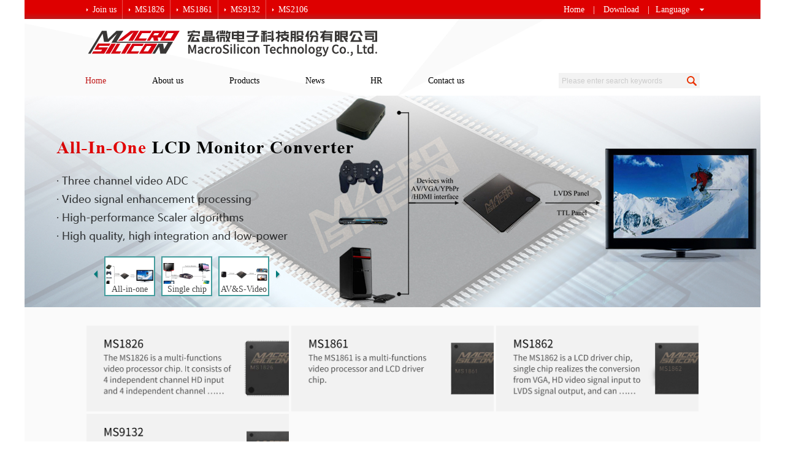

--- FILE ---
content_type: text/html; Charset=utf-8
request_url: http://en.macrosilicon.com/?base_id=3&second_id=3002
body_size: 3507
content:

<!doctype html>
<html>
<head>
<meta charset="utf-8" />
<title>Semiconductor integrated circuit,analog digital,audio and video signal processing - macrosilicon.com</title>
<meta name="keywords" content="Semiconductor integrated circuit,analog digital,audio and video signal processing - macrosilicon.com" />
<meta name="description" content="Semiconductor integrated circuit,analog digital,audio and video signal processing - macrosilicon.com" />
<link rel="stylesheet" href="images/base.css" />
<link rel="stylesheet" href="images/home.css" />
<script src="js/jquery-1.7.2.min.js"></script>
<script src="js/jquery.SuperSlide.2.1.1.js"></script>
<script language="javascript" type="text/javascript" src="js/adver.js"></script>
<script language="javascript" type="text/javascript" src="js/common.js"></script>


</head>
<body>
<div class="wrapper">

 
	<div class="siteNav">
		<div class="bd clearfix">
			<div class="fr m-tSet">
				<p>Language</p>
				<ul>
 					<li><a href="http://www.macrosilicon.com/default.asp">中文</a></li>
 					<li><a href="http://en.macrosilicon.com/default.asp">English</a></li>
				</ul>
			</div>
			<p class="fr m-tSetLt">
				
					<a href="/">Home</a> |
				
					<a href="http://www.macrosilicon.com/download/">Download</a> |
				
			</p>
			<script>
			$(function(){
				$('.m-tSet').hover(function(){
					$(this).find('ul').show();
				},function(){
					$(this).find('ul').hide();
				})
			})
			</script>
			<ul class="fl m-tPro">
            
	                
						<li><a href="hr.asp">Join us</a></li>
					
						<li><a href="http://en.macrosilicon.com/info.asp?base_id=2&third_id=78">MS1826</a></li>
					
						<li><a href="http://en.macrosilicon.com/info.asp?base_id=2&third_id=86">MS1861</a></li>
					
						<li><a href="http://en.macrosilicon.com/info.asp?base_id=2&third_id=72">MS9132</a></li>
					
						<li><a href="http://www.macrosilicon.com/info.asp?base_id=2&third_id=15">MS2106</a></li>
					  
                
			</ul>
		</div>
	</div>
	<div class="header">
		<div class="topArea">
			<h2 class="logo"><a href="default.asp">Macro crystal technology</a></h2>
			<!--<p class="m-fk"><img src="images/o_ico_02.png" width="231" height="88" /></p>-->
		</div>
		<div class="nav clearfix">
			<ul class="navs">
				<li><a href="default.asp"  class=current>Home</a></li>
				<li><a href="info.asp?base_id=1"  >About us</a>
					<div class="subNav">
						<dl>
						
                            <dt><a href="info.asp?base_id=1&second_id=1001">About MS</a></dt>
                            
                            <dt><a href="info.asp?base_id=1&second_id=1002">Achievements</a></dt>
                            
 						</dl>
					</div>
                
                </li>
				<li><a href="product.asp"  >Products</a>
					<div class="subNav">
						<dl>
						
                            <dt><a href="info.asp?base_id=2&second_id=2001">Chips</a></dt>
                            
                            <dt><a href="info.asp?base_id=2&second_id=2002">Applications</a></dt>
                            
                            <dt><a href="info.asp?base_id=2&second_id=2003">Technical Support</a></dt>
                            
 						</dl>
					</div>
                </li>
				<li><a href="info.asp?base_id=3"  >News</a>
					<div class="subNav">
						<dl>
						
                            <dt><a href="info.asp?base_id=3&second_id=3001">Compnany News</a></dt>
                            
                            <dt><a href="info.asp?base_id=3&second_id=3002">Industry News</a></dt>
                            
 						</dl>
					</div>

                </li>
				<li><a href="info.asp?base_id=4"  >HR</a>
					<div class="subNav">
						<dl>
						
                            <dt><a href="info.asp?base_id=4&second_id=4002">Join Us</a></dt>
                            
 						</dl>
					</div>
                
                </li>
				<li><a href="info.asp?base_id=5"  >Contact us</a>
					<div class="subNav">
						<dl>
						
                            <dt><a href="info.asp?base_id=5&second_id=5001">Contact us</a></dt>
                            
 						</dl>
					</div>
                
                </li>
			</ul>
			<script>
			$(function(){
				$('.navs li').each(function() {
					var nw = $(this).innerWidth();
					var sn = $(this).find(".subNav");
					sn.css({width:nw});
					$(this).hover(function(){
						$(this).addClass("on");
						sn.stop().slideToggle();
					},function(){
						$(this).removeClass("on");
						sn.hide();
					});
				});
			});
			</script>
             <form action="search.asp" class="sForm" name="search" method="get"  onsubmit="if(this.search_keyword.value == ''){ alert('Search keywords cannot be empty'); this.search_keyword.focus(); return false; }">
				<div class="sInputBox"><input type="text" name="search_keyword"  onFocus="if (this.value == 'Please enter search keywords') this.value=''" onBlur="if (this.value == '') this.value='Please enter search keywords'" value="Please enter search keywords"  style="color:#CCC"/></div>
				<div class="sBtn"><input type="submit" name="" value="submit" /></div>
			</form>
		</div>
	</div>
    
  
 
<style type="text/css">
#photos { height:345px !important;}
.panel,.panel img { width:1200px !important; height:345px !important; }
.filmstrip li { position:relative; width:83px !important; height:65px !important; margin-top:0 !important; vertical-align:top!important; }
.filmstrip li img  { width:79px !important; height:61px !important; border:2px solid #449d9d !important; vertical-align:top!important; }
.strip_wrapper { height:65px!important; top:auto!important; bottom:18px !important; width: 271px !important;  }
.filmstrip li span { position:absolute; bottom:2px; left:2px; display:block; width:79px; height:18px; background:#fff; line-height:18px; text-align:center; }
#pointer { width:83px !important; height:65px !important; border:0 !important; top: 262px!important;  left: 130px!important; }
.filmstrip .on img { border-color:#555 !important; }
</style>
<script src="js/galleryview.js"></script> 
<script>
$(document).ready(function(){
	$('#photos').galleryView({
		frame_width: 83,
		frame_height: 65
	});
	$('.filmstrip li').eq(5).addClass('on')
});
</script>
<div id="photos" class="galleryview">
	
		<div class="panel"><a href="http://en.macrosilicon.com/info.asp?base_id=2&second_id=2002" target="_blank"><img src="/upload/2018-5/2018051835719589.jpg" width="1200" height="345" /></a></div>
	
		<div class="panel"><a href="http://en.macrosilicon.com/info.asp?base_id=2&second_id=2002" target="_blank"><img src="/upload/2018-5/2018051767184609.jpg" width="1200" height="345" /></a></div>
	
		<div class="panel"><a href="http://en.macrosilicon.com/info.asp?base_id=2&second_id=2002" target="_blank"><img src="/upload/2018-5/2018051858435817.jpg" width="1200" height="345" /></a></div>
	
	<ul class="filmstrip">
		
		<li><img src="/upload/2018-5/2018051767280977.jpg" width="79" height="61" alt="Effet du soleil" title="All-in-one LCD Monitor  Controller" /><span>All-in-one LCD Monitor  Controller</span></li>
		
		<li><img src="/upload/2018-5/2018051767303593.jpg" width="79" height="61" alt="Effet du soleil" title="Single chip Video Processing for PC to TV" /><span>Single chip Video Processing for PC to TV</span></li>
		
		<li><img src="/upload/2018-5/2018051858460401.jpg" width="79" height="61" alt="Effet du soleil" title="AV&S-Video to USB" /><span>AV&S-Video to USB</span></li>
		
	</ul>
</div>
   
 
	<div class="container">
		
		<div class="ad">
			<ul class="clearfix">
				
          	 	<li><a href="http://en.macrosilicon.com/info.asp?base_id=2&third_id=78" target="_blank"><img src="/upload/2024-9/2024091263774129.png" width="330" height="140"  /></a></li>
            	
          	 	<li><a href="http://en.macrosilicon.com/info.asp?base_id=2&third_id=86" target="_blank"><img src="/upload/2024-9/2024091265718921.png" width="330" height="140"  /></a></li>
            	
          	 	<li><a href="http://en.macrosilicon.com/info.asp?base_id=2&third_id=87" target="_blank"><img src="/upload/2024-9/2024091267643961.png" width="330" height="140"  /></a></li>
            	
          	 	<li><a href="http://en.macrosilicon.com/info.asp?base_id=2&third_id=87" target="_blank"><img src="/upload/2024-9/2024091265758593.png" width="330" height="140"  /></a></li>
             
            
     
			</ul>
		</div>
	</div>
	
    
   
	<div class="footer">
		<div class="bd clearfix">
			<div class="copy"><p>
	<span style="font-family:'Microsoft YaHei';white-space:normal;color:#009900;"><span style="color:#ffffff;"><span style="color:#FFFFFF;font-family:'Microsoft YaHei';">&nbsp;</span><span style="color:#000000;"><span style="color:#FFFFFF;font-family:'Microsoft YaHei';">&nbsp; &nbsp; &nbsp;&nbsp;&nbsp;&nbsp; </span><span style="color:#FFFFFF;font-family:'Microsoft YaHei';">@ C</span></span></span><span style="color:#ffffff;"><span style="color:#FFFFFF;font-family:'Microsoft YaHei';">opyright&nbsp;</span><span style="color:#FFFFFF;font-family:'Microsoft YaHei';">MacroSilicon Technology&nbsp; Co.,Ltd.&nbsp; </span></span></span><span style="line-height:1.5;font-family:'Microsoft YaHei';color:#000000;"><span style="color:#FFFFFF;font-family:'Microsoft YaHei';">Address：</span><span style="color:#FFFFFF;font-family:'Microsoft YaHei';">North 9F, Building B1, Innovation Industrial Park, No.800 Wang Jiang Xi Road, Hi-Tech Zone, Hefei, Anhui, 230088, China</span></span> 
</p>
<p>
	<span style="line-height:1.5;font-family:'Microsoft YaHei';color:#FFFFFF;">Zip code：230088 &nbsp;Tel:&nbsp;</span><span style="line-height:1.5;font-family:'Microsoft YaHei';color:#E53333;"><span style="color:#FFFFFF;"></span><span style="color:#FFFFFF;">+86 551 6531 7870</span><span style="color:#FFFFFF;"></span><span style="color:#FFFFFF;"></span><span style="color:#FFFFFF;">&nbsp;Fax:&nbsp;</span><span style="color:#FFFFFF;">+86 551 6531 4133</span></span><span style="line-height:1.5;font-family:'Microsoft YaHei';color:#FFFFFF;">&nbsp; &nbsp;</span><span style="line-height:1.5;font-family:'Microsoft YaHei';color:#E53333;"><span style="color:#FFFFFF;">Anhui ICP No. </span><span style="color:#FFFFFF;">11007273</span></span> 
</p></div>
		</div>
	</div>
     



 
<link rel="stylesheet" type="text/css" href="css/kefu.css">
 
<script type="text/javascript">
	$(function(){
		$("#aFloatTools_Show").click(function(){
			$('#divFloatToolsView').animate({width:'show',opacity:'show'},100,function(){$('#divFloatToolsView').show();});
			$('#aFloatTools_Show').hide();
			$('#aFloatTools_Hide').show();				
		});
		$("#aFloatTools_Hide").click(function(){
			$('#divFloatToolsView').animate({width:'hide', opacity:'hide'},100,function(){$('#divFloatToolsView').hide();});
			$('#aFloatTools_Show').show();
			$('#aFloatTools_Hide').hide();	
		});
	});
</script>
 
 <!--div id="floatTools" class="rides-cs" style="height:246px;">
  <div class="floatL">
  	<a style="display:block" id="aFloatTools_Show" class="btnOpen" title="View online customer service" style="top:20px" href="javascript:void(0);">on</a>
  	<a style="display:none" id="aFloatTools_Hide" class="btnCtn" title="Close online customer service" style="top:20px" href="javascript:void(0);">off</a>
  </div>
  <div id="divFloatToolsView" class="floatR" style="display: none;height:237px;width: 140px;">
    <div class="cn">
      <h3 class="titZx">Online customer service</h3>
      <ul>
        <li><span>Support</span> <a target="_blank" href="http://wpa.qq.com/msgrd?v=3&uin=37311759&site=qq&menu=yes"><img border="0" src="images/online.png" alt="Click here to send me a message" title="Click here to send me a message"/></a> </li>
        <li>
           Welcome advice message!
            <div class="div_clear"></div>
        </li>
        <li style="border:none;"><span>TEL:0551-65314133</span> </li>
      </ul>
    </div>
  </div>
</div-->
   
   
    
</div>
<!--[if lte IE 6]><script src="js/iepng.js"></script><![endif]-->
</body>
</html>

--- FILE ---
content_type: text/css
request_url: http://en.macrosilicon.com/images/base.css
body_size: 4420
content:
@charset "utf-8";
/*
ibw.cn Reset Stylesheet
v2.4
Author: Carter
Last Updated: 2015-01-27
*/
body,h1,h2,h3,h4,h5,h6,p,dl,dd,ul,ol{margin:0;padding:0}em,i{font-style:normal}li{list-style:none}a,a:hover{text-decoration:none}img{border:0}table{border-collapse:collapse;border-spacing:0}label{cursor:default}body,button,input,select,textarea{font:12px/1.5 'microsoft yahei',\5b8b\4f53}textarea{resize:none}a,a:focus{outline:none}.clearfix:after{content:'\20';display:block;height:0;clear:both}.clearfix{*zoom:1}.clear{display:block;height:0;clear:both;font-size:0;line-height:0;overflow:hidden}.fl{float:left;display:inline}.fr{float:right;display:inline}.fn{float:none}.tl{text-align:left}.tr{text-align:right}.tc{text-align:center}.hide{display:none}.show{display:block}.mt10{margin-top:10px}.noBg{background:none!important}.noBorder{border:0!important}.red{color:red}.mb15{margin-bottom:15px}
body{background:#fff;color:#555;}
a{color:#555;text-decoration:none;}
a:hover{color:#ee1c24;}
::-webkit-scrollbar-thumb{min-height:50px;border-radius:3px;background-color:#ccc}
::-webkit-scrollbar-track{background:#fff}
::-webkit-scrollbar-corner{background:transparent}
::-webkit-scrollbar{width:7px;height:7px}
.wrapper { position:relative; width:1200px; margin:0 auto; overflow:hidden; }
.siteNav { position:relative; height:31px; background:url(siteNav.gif) repeat-x; z-index:9; }
.siteNav .bd { width:1002px; height:31px; margin:0 auto; color:#fff; line-height:31px; }
.siteNav .bd a { margin:0 10px; color:#fff; }
.siteNav .bd a:hover { color:#ff0; }
.m-tPro { margin-left:-8px; overflow:hidden; }
.m-tPro li { float:left; margin-left:-1px; padding-left:10px; border-left:1px solid #e95252; background:url(o_ico_01.gif) no-repeat 10px center; }
.m-tSet { position:relative; width:80px; margin-right:-8px; }
.m-tSet p { background:url(ico_08s.gif) no-repeat right center; cursor:pointer; }
.m-tSet ul { position:absolute; left:-15px; top:31px; width:100px; background:#c01919; display:none; }
.m-tSet ul li { border-bottom:1px solid #eee; font-size:12px; text-align:center; }
.m-tSetLt { margin-right:10px; }
.header { position:relative; background:url(header.jpg) repeat-x center top; }
.topArea { width:1002px; height:88px; margin:0 auto; z-index:4; }
.logo { float:left; display:block; width:535px; height:88px; background:url(logo.png) no-repeat; overflow:hidden; z-index:4; }
.logo a { display:block; width:535px; height:88px; padding-top:88px; }
.m-fk { float:right; width:231px; height:88px; z-index:2; }
.sForm { position:absolute; top:0; right:0; width:230px; height:25px; background:#f3f3f3; z-index:9; }
.sForm div, .sForm input { float:left; }
.sForm .sInputBox { position:relative; width:204px; height:25px; background:#f3f3f3; overflow:hidden; }
.sForm .sInputBox input { width:194px; height:15px; padding:5px; border:none; background:none; color:#333; font-family:arial; line-height:16px; }
.sForm .sBtn { width:26px; height:25px; background:url(sBtn.jpg) no-repeat; overflow:hidden; }
.sForm .sBtn input { width:26px; height:25px; border:none; background:none; color:#fff; font-size:0; line-height:999px; overflow:hidden; cursor:pointer; }
.nav { position:relative; width:1002px; height:37px; margin:0 auto; z-index:1; }
.navs { float:left; height:37px; }
.navs li { position:relative; float:left; height:37px; padding-right:75px; font-size:14px; line-height:25px; }
.navs li a { display:block; }
.navs li a:hover,.navs li .current,.navs .on a { color:#c01919; }
.navs .subNav { position:absolute; top:37px; left:-40px; /*height:0;*/ border-radius:0 0 3px 3px; background:#fff; overflow:hidden; z-index:1; display:none; }
.navs .subNav dl { float:none; height:auto; padding:0 10px 10px; overflow:hidden; }
.navs .subNav dt { padding:8px; border-bottom:1px solid #ddd; font-size:12px; line-height:18px; text-align:center; }
.navs .subNav dt a { display:block; float:none; width:auto; height:auto; box-shadow:none; color:#666; }
.navs .subNav dt a:hover { color:#a00; }
.footer { border-top:5px solid #6b6b6b; background:#848484; }
.footer .bd { width:1002px; margin:0 auto; padding:15px 0; color:#fff; line-height:24px; text-align:center; }
.footer .bd a { color:#fff; }
.footer .bd a:hover { color:#eee; }
.copy { padding-left:100px; background:url(ftLogo.gif) no-repeat 15px center; }

.banner img,.job img,.about img,.focus img { vertical-align:top; }

--- FILE ---
content_type: text/css
request_url: http://en.macrosilicon.com/images/home.css
body_size: 3270
content:
@charset "utf-8";
.banner { position:relative; }
.banner .bd { position:relative; left:50%; width:1200px; margin-left:-600px; text-align:center; }
.banner .hd { position:absolute; bottom:5%; width:100%; height:65px; z-index:1; }
.banner .hd ul { width:942px; height:65px; margin:0 auto; padding:0 30px; text-align:center; }
.banner .hd ul li { position:relative; float:left; width:79px; height:61px; margin:0 12px 0 0; border:2px solid #449d9d; background:#fff; line-height:61px; opacity:0.5z; overflow:hidden; cursor:pointer; vertical-align:top; }
.banner .hd ul .on { border:2px solid #757575; background:#449d9d; opacity:1; }
.banner .hd ul li span { position:absolute; bottom:0; left:0; display:block; width:79px; height:18px; background:#fff; line-height:18px; text-align:center; }
.banner .bPrev,.banner .bNext { position:absolute; top:24px; display:block; width:8px; height:15px; z-index:99; }
.banner .bPrev { left:115px; background:url(o_ico_11.png) no-repeat; }
.banner .bNext { left:410px; background:url(o_ico_12.png) no-repeat; }
.container { position:relative; padding:0 0 30px; background:url(o_ico_08.jpg) repeat-x left bottom #fafafa; }
.m-cNav { width:1200px; height:55px; margin:0 auto 30px; background:#efefef; }
.m-cNav .bd { position:relative; width:1002px; margin:0 auto; }
.m-cNavHD { overflow:hidden; }
.m-cNavHD li { float:left; width:154px; height:55px; margin-left:-1px; border-left:1px solid #dedede; font-size:13px; line-height:55px; text-align:center; }
.m-cNavBD { position:absolute; top:55px; left:0; width:1002px; height:330px; background:#fff url(o_ico_07.jpg) no-repeat; display:none; }
.m-cNavBD .m-mod { float:left; width:154px; }
.m-cNavBD .m-mod dl { height:295px; padding:35px 0 0; line-height:30px; text-align:center; }
.m-cNavBD .m-mod dl dt { margin-bottom:24px; font-size:14px; }
.m-cNavBD .m-mod dl dd a { color:#888; }
.m-cNavBD .m-mod dl dd a:hover { color:#ee1c24; }
.m-cNavBD .on { background:url(o_ico_10.png) no-repeat; }
.m-mod-d { float:right; width:178px; height:273px; margin-top:22px; padding:35px 20px 0; border-left:1px solid #ebebeb; }
.sCForm { width:178px; height:24px; margin-bottom:28px; background:url(o_ico_09.jpg) no-repeat; z-index:9; }
.sCForm div, .sCForm input { float:left; }
.sCForm .sInputBox { position:relative; width:149px; height:24px; margin-right:3px; background:none; overflow:hidden; }
.sCForm .sInputBox input { width:141px; height:16px; padding:4px; border:none; background:none; color:#333; font-family:arial; line-height:16px; }
.sCForm .sBtn { width:26px; height:24px; overflow:hidden; }
.sCForm .sBtn input { width:26px; height:24px; border:none; background:none; color:#fff; font-size:0; line-height:999px; overflow:hidden; cursor:pointer; }
.focus .bd { height:96px; margin-bottom:16px; }
.focus .hd { height:10px; }
.focus .hd ul li { float:left; width:10px; height:10px; margin-right:5px; background:#c4c4c4; font-size:0; line-height:999px; overflow:hidden; cursor:pointer; }
.focus .hd ul .on { background:#c32f3d; }
.ad { width:1002px; margin:0 auto; padding:30px 0 6px; overflow:hidden; }
.ad ul { width:1030px; }
.ad li { float:left; width:330px; height:140px; margin:0 2px 4px; display:inline; }

.container img { vertical-align:top; }

--- FILE ---
content_type: application/x-javascript
request_url: http://en.macrosilicon.com/js/common.js
body_size: 2236
content:
//滚动
function marquee(i, direction)
{
	var obj = document.getElementById("marquee" + i);
	var obj1 = document.getElementById("marquee" + i + "_1");
	var obj2 = document.getElementById("marquee" + i + "_2");

	if (direction == "up")
	{
		if (obj2.offsetTop - obj.scrollTop <= 0)
		{
			obj.scrollTop -= (obj1.offsetHeight + 20);
		}
		else
		{
			var tmp = obj.scrollTop;
			obj.scrollTop++;
			if (obj.scrollTop == tmp)
			{
				obj.scrollTop = 1;
			}
		}
	}
	else
	{
		if (obj2.offsetWidth - obj.scrollLeft <= 0)
		{
			obj.scrollLeft -= obj1.offsetWidth;
		}
		else
		{
			obj.scrollLeft++;
		}
	}
}

function marqueeStart(i, direction)
{
	var obj = document.getElementById("marquee" + i);
	var obj1 = document.getElementById("marquee" + i + "_1");
	var obj2 = document.getElementById("marquee" + i + "_2");

	obj2.innerHTML = obj1.innerHTML;
	var marqueeVar = window.setInterval("marquee("+ i +", '"+ direction +"')", 20);
	obj.onmouseover = function(){window.clearInterval(marqueeVar);}
	obj.onmouseout = function(){marqueeVar = window.setInterval("marquee("+ i +", '"+ direction +"')", 20);}
}

//屏蔽鼠标右键
function disabledRightButton()
{
	document.oncontextmenu = function(e){return false;}
	document.onselectstart = function(e){return false;}
	if (navigator.userAgent.indexOf("Firefox") > -1)
	{
		document.writeln("<style>body {-moz-user-select: none;}</style>");
	}
}
 disabledRightButton();

//设为首页
function setHomePage()
{
	if(document.all)
	{
		var obj = document.links(0);
		if (obj)
		{
			obj.style.behavior = 'url(#default#homepage)';
			obj.setHomePage(window.location.href);
		}
  	}
	else
	{
		if(window.netscape)
		{
			try
			{
				netscape.security.PrivilegeManager.enablePrivilege("UniversalXPConnect");
			}
			catch (e)
			{
				window.alert("此操作被浏览器拒绝，请通过浏览器菜单完成此操作！");
			}
		}
   	}
}

//加入收藏
function addFavorite()
{
	var url		= document.location.href;
	var title	= document.title;
	if (document.all)
	{
		window.external.addFavorite(url,title);
	}
	else if (window.sidebar)
	{
		window.sidebar.addPanel(title, url,"");
	}
}

--- FILE ---
content_type: application/x-javascript
request_url: http://en.macrosilicon.com/js/adver.js
body_size: 7222
content:
var timespan	= navigator.userAgent.indexOf("Firefox") > 0 ? 15 : 10;
var AdConfig	= false;
var hasButton	= false; //是否在右上角显示关闭按钮


function addEvent(obj, eventType, func)
{
	if (obj.addEventListener)
	{
		obj.addEventListener(eventType, func, false);
	}
	else if (obj.attachEvent)
	{
		obj.attachEvent("on" + eventType, func);
	}
}


function AdConfigInit()
{
	AdConfig = new Object();
	AdConfig.Left = 0;
	AdConfig.Top = 0;
	AdConfig.Width = 0;
	AdConfig.Height = 0;
	AdConfig.Scroll = function()
	{
		if (document.documentElement && document.documentElement.scrollLeft)
		{
		   AdConfig.Left = document.documentElement.scrollLeft;
		}
		else if (document.body)
		{
		   AdConfig.Left = document.body.scrollLeft;
		}

		if (document.documentElement && document.documentElement.scrollTop)
		{
		   AdConfig.Top = document.documentElement.scrollTop;
		}
		else if (document.body)
		{
		   AdConfig.Top = document.body.scrollTop;
		}
	}
	AdConfig.Resize = function()
	{
		if (document.documentElement && document.documentElement.clientHeight && document.body && document.body.clientHeight)
		{
			AdConfig.Width = (document.documentElement.clientWidth > document.body.clientWidth) ? document.body.clientWidth : document.documentElement.clientWidth;
			AdConfig.Height = (document.documentElement.clientHeight > document.body.clientHeight) ? document.body.clientHeight : document.documentElement.clientHeight;
		}
		else if (document.documentElement && document.documentElement.clientHeight)
		{
			AdConfig.Width = document.documentElement.clientWidth;
			AdConfig.Height = document.documentElement.clientHeight;
		}
		else if (document.body)
		{
			AdConfig.Width = document.body.clientWidth;
			AdConfig.Height = document.body.clientHeight;
		}
	}

	AdConfig.Scroll();
	AdConfig.Resize();
	addEvent(window, "scroll", AdConfig.Scroll);
	addEvent(window, "resize", AdConfig.Resize);
}

function AdPopup(id, title, content, width, height, top, side, autoClose)
{
	var popup = window.open("", "win" + id, "width=" + width + ", height=" + height + ", top=" + top + ", left=" + side);
	popup.document.write("<html><head><title>");
	popup.document.write(title);
	popup.document.write("</title><body style='margin:0;cursor:pointer;overflow:hidden;'");
	if (autoClose)
	{
		popup.document.write(" onclick='window.close();'");
	}
	popup.document.write(">");
	popup.document.write(content);
	popup.document.write("</body></html>");
}

function AdFloat(obj, width, height, top, side, autoClose)
{
	var directX = 1;
	var directY = 1;

	obj.Move = function()
	{
		if (side + width >= AdConfig.Left + AdConfig.Width)
		{
			side = AdConfig.Left + AdConfig.Width - width;
			directX = -1;
		}
		else if (side <= AdConfig.Left)
		{
			side = AdConfig.Left;
			directX = 1;
		}

		if (top + height >= AdConfig.Top + AdConfig.Height)
		{
			top = AdConfig.Top + AdConfig.Height - height;
			directY = -1;
		}
		else if (top <= AdConfig.Top)
		{
			top = AdConfig.Top;
			directY = 1;
		}

		side += directX;
		top += directY;
		obj.style.left = side + "px";
		obj.style.top = top + "px";
	}

	var interval = window.setInterval(obj.Move, timespan);
	obj.onmouseover = function()
	{
		window.clearInterval(interval);
	}
	obj.onmouseout = function()
	{
		interval = window.setInterval(obj.Move, timespan);
	}
	if (autoClose)
	{
		obj.onclick = function()
		{
			window.clearInterval(interval);
			obj.style.display = "none";
		}
	}
}

function AdHangLeft(obj, top, autoClose)
{
	obj.Move = function()
	{
		var t = parseInt(obj.style.top, 10);
		if (t + 5 < AdConfig.Top + top)
		{
			obj.style.top = (t + 5) + "px";
		}
		else if (t - 5 > AdConfig.Top + top)
		{
			obj.style.top = (t - 5) + "px";
		}
	}

	var interval = window.setInterval(obj.Move, timespan);
	if (autoClose)
	{
		obj.onclick = function()
		{
			window.clearInterval(interval);
			obj.style.display = "none";
		}
	}
}

function AdHangRight(obj, top, autoClose)
{
	obj.Move = function()
	{
		var t = parseInt(obj.style.top, 10);
		if (t + 5 < AdConfig.Top + top)
		{
			obj.style.top = (t + 5) + "px";
		}
		else if (t - 5 > AdConfig.Top + top)
		{
			obj.style.top = (t - 5) + "px";
		}
	}

	var interval = window.setInterval(obj.Move, timespan);
	if (autoClose)
	{
		obj.onclick = function()
		{
			window.clearInterval(interval);
			obj.style.display = "none";
		}
	}
}

function AdPrepare(id, title, url, mode, pic, width, height, top, side, autoClose)
{
	if (!AdConfig)
		AdConfigInit();

	var content = AdContent(url, pic, width, height);
	if (mode == "popup")
	{
		AdPopup(id, title, content, width, height, top, side, autoClose);
		return;
	}

	document.writeln("<span id='adver_" + id + "' style='z-index:99999; width:" + width + "px; height:" + height + "px; top:" + top + "px; " + (mode == "hangR" ? "right" : "left") + ":" + side + "px; cursor:pointer; position:absolute; overflow:hidden;'>" + content + "</span>");

	var obj = document.getElementById("adver_" + id);
	switch(mode)
	{
		case "float":
			AdFloat(obj, width, height, top, side, autoClose);
			break;
		case "hangL":
			AdHangLeft(obj, top, autoClose);
			break;
		case "hangR":
			AdHangRight(obj, top, autoClose);
			break;
	}
}

function AdContent(url, pic, width, height)
{
	var picType = pic.substr(pic.lastIndexOf(".") + 1).toLowerCase();
	var content;

	if (picType == "swf")
	{
		content = "<object classid='clsid:D27CDB6E-AE6D-11cf-96B8-444553540000' codebase='http://download.macromedia.com/pub/shockwave/cabs/flash/swflash.cab#version=6,0,29,0' width='" + width + "' height='" + height + "'><param name='movie' value='" + pic + "'><param name='quality' value='high'><param name='wmode' value='transparent'><embed src='" + pic + "' width='" + width + "' height='" + height + "' quality='high' pluginspage='http://www.macromedia.com/go/getflashplayer' type='application/x-shockwave-flash' wmode='transparent'></embed></object>";

		if (url != "")
			if (hasButton)
				content = "<span style='z-index:1;position:absolute;'><a href='" + url + "' target='_blank'><img src='js/blank.gif' width='" + width + "' height='" + height + "' /></a><span style='position:absolute; top:0; right:0;'><img src='js/closed.gif' /></span></span>" + content;
			else
				content = "<span style='z-index:1;position:absolute;'><a href='" + url + "' target='_blank'><img src='js/blank.gif' width='" + width + "' height='" + height + "' /></a></span>" + content;
		else
			content = "<span style='z-index:1;position:absolute;'><img src='js/blank.gif' width='" + width + "' height='" + height + "' /></span>" + content;
	}
	else
	{
		content = "<img src='" + pic + "' width='" + width + "' height='" + height + "' border='0' />";
		if (url != "")
			if (hasButton)
				content = "<a href='" + url + "' target='_blank'>" + content + "</a><span style='position:absolute; top:0; right:0;'><img src='js/closed.gif' /></span></span>";
			else
				content = "<a href='" + url + "' target='_blank'>" + content + "</a></span>";
	}

	return content;
}